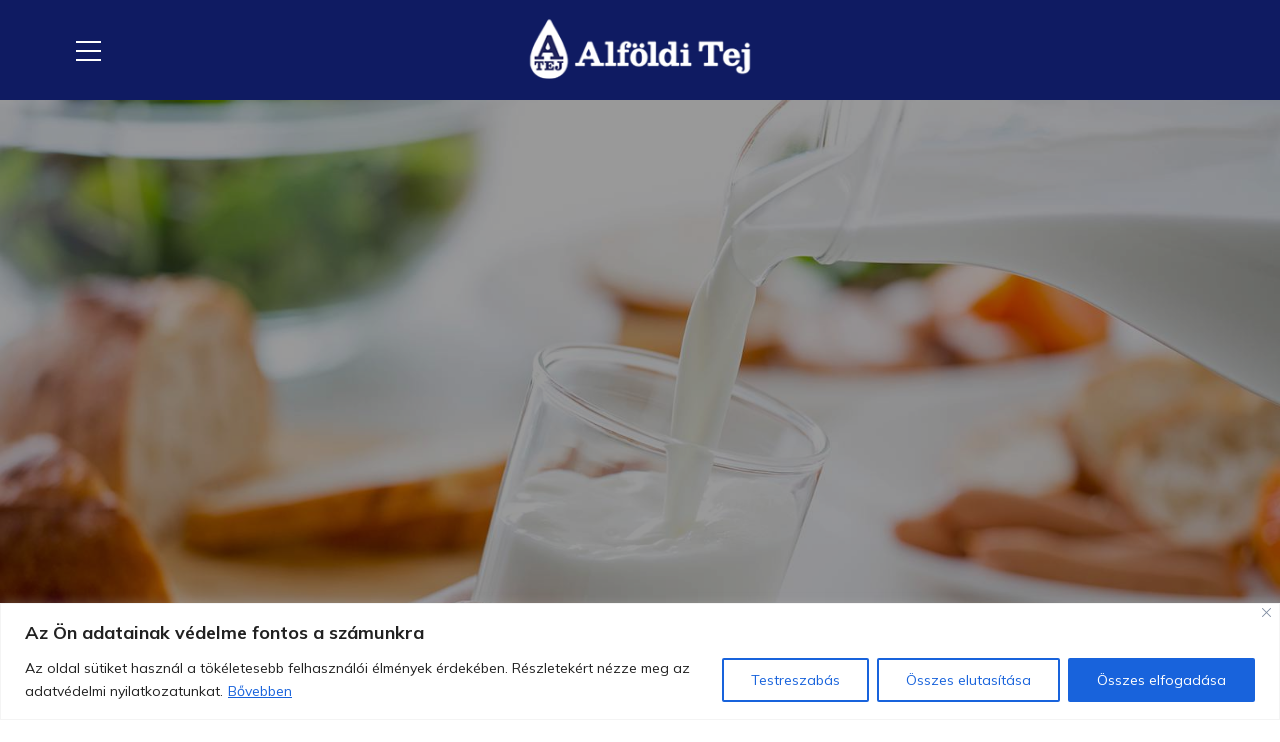

--- FILE ---
content_type: text/html; charset=utf-8
request_url: https://www.google.com/recaptcha/api2/anchor?ar=1&k=6Le6gZonAAAAAJHnoBz1zMrkyLawT7jKduF2PBk6&co=aHR0cHM6Ly9hdGVqLmh1OjQ0Mw..&hl=en&v=PoyoqOPhxBO7pBk68S4YbpHZ&size=invisible&anchor-ms=20000&execute-ms=30000&cb=6r0a8s2n9tui
body_size: 48819
content:
<!DOCTYPE HTML><html dir="ltr" lang="en"><head><meta http-equiv="Content-Type" content="text/html; charset=UTF-8">
<meta http-equiv="X-UA-Compatible" content="IE=edge">
<title>reCAPTCHA</title>
<style type="text/css">
/* cyrillic-ext */
@font-face {
  font-family: 'Roboto';
  font-style: normal;
  font-weight: 400;
  font-stretch: 100%;
  src: url(//fonts.gstatic.com/s/roboto/v48/KFO7CnqEu92Fr1ME7kSn66aGLdTylUAMa3GUBHMdazTgWw.woff2) format('woff2');
  unicode-range: U+0460-052F, U+1C80-1C8A, U+20B4, U+2DE0-2DFF, U+A640-A69F, U+FE2E-FE2F;
}
/* cyrillic */
@font-face {
  font-family: 'Roboto';
  font-style: normal;
  font-weight: 400;
  font-stretch: 100%;
  src: url(//fonts.gstatic.com/s/roboto/v48/KFO7CnqEu92Fr1ME7kSn66aGLdTylUAMa3iUBHMdazTgWw.woff2) format('woff2');
  unicode-range: U+0301, U+0400-045F, U+0490-0491, U+04B0-04B1, U+2116;
}
/* greek-ext */
@font-face {
  font-family: 'Roboto';
  font-style: normal;
  font-weight: 400;
  font-stretch: 100%;
  src: url(//fonts.gstatic.com/s/roboto/v48/KFO7CnqEu92Fr1ME7kSn66aGLdTylUAMa3CUBHMdazTgWw.woff2) format('woff2');
  unicode-range: U+1F00-1FFF;
}
/* greek */
@font-face {
  font-family: 'Roboto';
  font-style: normal;
  font-weight: 400;
  font-stretch: 100%;
  src: url(//fonts.gstatic.com/s/roboto/v48/KFO7CnqEu92Fr1ME7kSn66aGLdTylUAMa3-UBHMdazTgWw.woff2) format('woff2');
  unicode-range: U+0370-0377, U+037A-037F, U+0384-038A, U+038C, U+038E-03A1, U+03A3-03FF;
}
/* math */
@font-face {
  font-family: 'Roboto';
  font-style: normal;
  font-weight: 400;
  font-stretch: 100%;
  src: url(//fonts.gstatic.com/s/roboto/v48/KFO7CnqEu92Fr1ME7kSn66aGLdTylUAMawCUBHMdazTgWw.woff2) format('woff2');
  unicode-range: U+0302-0303, U+0305, U+0307-0308, U+0310, U+0312, U+0315, U+031A, U+0326-0327, U+032C, U+032F-0330, U+0332-0333, U+0338, U+033A, U+0346, U+034D, U+0391-03A1, U+03A3-03A9, U+03B1-03C9, U+03D1, U+03D5-03D6, U+03F0-03F1, U+03F4-03F5, U+2016-2017, U+2034-2038, U+203C, U+2040, U+2043, U+2047, U+2050, U+2057, U+205F, U+2070-2071, U+2074-208E, U+2090-209C, U+20D0-20DC, U+20E1, U+20E5-20EF, U+2100-2112, U+2114-2115, U+2117-2121, U+2123-214F, U+2190, U+2192, U+2194-21AE, U+21B0-21E5, U+21F1-21F2, U+21F4-2211, U+2213-2214, U+2216-22FF, U+2308-230B, U+2310, U+2319, U+231C-2321, U+2336-237A, U+237C, U+2395, U+239B-23B7, U+23D0, U+23DC-23E1, U+2474-2475, U+25AF, U+25B3, U+25B7, U+25BD, U+25C1, U+25CA, U+25CC, U+25FB, U+266D-266F, U+27C0-27FF, U+2900-2AFF, U+2B0E-2B11, U+2B30-2B4C, U+2BFE, U+3030, U+FF5B, U+FF5D, U+1D400-1D7FF, U+1EE00-1EEFF;
}
/* symbols */
@font-face {
  font-family: 'Roboto';
  font-style: normal;
  font-weight: 400;
  font-stretch: 100%;
  src: url(//fonts.gstatic.com/s/roboto/v48/KFO7CnqEu92Fr1ME7kSn66aGLdTylUAMaxKUBHMdazTgWw.woff2) format('woff2');
  unicode-range: U+0001-000C, U+000E-001F, U+007F-009F, U+20DD-20E0, U+20E2-20E4, U+2150-218F, U+2190, U+2192, U+2194-2199, U+21AF, U+21E6-21F0, U+21F3, U+2218-2219, U+2299, U+22C4-22C6, U+2300-243F, U+2440-244A, U+2460-24FF, U+25A0-27BF, U+2800-28FF, U+2921-2922, U+2981, U+29BF, U+29EB, U+2B00-2BFF, U+4DC0-4DFF, U+FFF9-FFFB, U+10140-1018E, U+10190-1019C, U+101A0, U+101D0-101FD, U+102E0-102FB, U+10E60-10E7E, U+1D2C0-1D2D3, U+1D2E0-1D37F, U+1F000-1F0FF, U+1F100-1F1AD, U+1F1E6-1F1FF, U+1F30D-1F30F, U+1F315, U+1F31C, U+1F31E, U+1F320-1F32C, U+1F336, U+1F378, U+1F37D, U+1F382, U+1F393-1F39F, U+1F3A7-1F3A8, U+1F3AC-1F3AF, U+1F3C2, U+1F3C4-1F3C6, U+1F3CA-1F3CE, U+1F3D4-1F3E0, U+1F3ED, U+1F3F1-1F3F3, U+1F3F5-1F3F7, U+1F408, U+1F415, U+1F41F, U+1F426, U+1F43F, U+1F441-1F442, U+1F444, U+1F446-1F449, U+1F44C-1F44E, U+1F453, U+1F46A, U+1F47D, U+1F4A3, U+1F4B0, U+1F4B3, U+1F4B9, U+1F4BB, U+1F4BF, U+1F4C8-1F4CB, U+1F4D6, U+1F4DA, U+1F4DF, U+1F4E3-1F4E6, U+1F4EA-1F4ED, U+1F4F7, U+1F4F9-1F4FB, U+1F4FD-1F4FE, U+1F503, U+1F507-1F50B, U+1F50D, U+1F512-1F513, U+1F53E-1F54A, U+1F54F-1F5FA, U+1F610, U+1F650-1F67F, U+1F687, U+1F68D, U+1F691, U+1F694, U+1F698, U+1F6AD, U+1F6B2, U+1F6B9-1F6BA, U+1F6BC, U+1F6C6-1F6CF, U+1F6D3-1F6D7, U+1F6E0-1F6EA, U+1F6F0-1F6F3, U+1F6F7-1F6FC, U+1F700-1F7FF, U+1F800-1F80B, U+1F810-1F847, U+1F850-1F859, U+1F860-1F887, U+1F890-1F8AD, U+1F8B0-1F8BB, U+1F8C0-1F8C1, U+1F900-1F90B, U+1F93B, U+1F946, U+1F984, U+1F996, U+1F9E9, U+1FA00-1FA6F, U+1FA70-1FA7C, U+1FA80-1FA89, U+1FA8F-1FAC6, U+1FACE-1FADC, U+1FADF-1FAE9, U+1FAF0-1FAF8, U+1FB00-1FBFF;
}
/* vietnamese */
@font-face {
  font-family: 'Roboto';
  font-style: normal;
  font-weight: 400;
  font-stretch: 100%;
  src: url(//fonts.gstatic.com/s/roboto/v48/KFO7CnqEu92Fr1ME7kSn66aGLdTylUAMa3OUBHMdazTgWw.woff2) format('woff2');
  unicode-range: U+0102-0103, U+0110-0111, U+0128-0129, U+0168-0169, U+01A0-01A1, U+01AF-01B0, U+0300-0301, U+0303-0304, U+0308-0309, U+0323, U+0329, U+1EA0-1EF9, U+20AB;
}
/* latin-ext */
@font-face {
  font-family: 'Roboto';
  font-style: normal;
  font-weight: 400;
  font-stretch: 100%;
  src: url(//fonts.gstatic.com/s/roboto/v48/KFO7CnqEu92Fr1ME7kSn66aGLdTylUAMa3KUBHMdazTgWw.woff2) format('woff2');
  unicode-range: U+0100-02BA, U+02BD-02C5, U+02C7-02CC, U+02CE-02D7, U+02DD-02FF, U+0304, U+0308, U+0329, U+1D00-1DBF, U+1E00-1E9F, U+1EF2-1EFF, U+2020, U+20A0-20AB, U+20AD-20C0, U+2113, U+2C60-2C7F, U+A720-A7FF;
}
/* latin */
@font-face {
  font-family: 'Roboto';
  font-style: normal;
  font-weight: 400;
  font-stretch: 100%;
  src: url(//fonts.gstatic.com/s/roboto/v48/KFO7CnqEu92Fr1ME7kSn66aGLdTylUAMa3yUBHMdazQ.woff2) format('woff2');
  unicode-range: U+0000-00FF, U+0131, U+0152-0153, U+02BB-02BC, U+02C6, U+02DA, U+02DC, U+0304, U+0308, U+0329, U+2000-206F, U+20AC, U+2122, U+2191, U+2193, U+2212, U+2215, U+FEFF, U+FFFD;
}
/* cyrillic-ext */
@font-face {
  font-family: 'Roboto';
  font-style: normal;
  font-weight: 500;
  font-stretch: 100%;
  src: url(//fonts.gstatic.com/s/roboto/v48/KFO7CnqEu92Fr1ME7kSn66aGLdTylUAMa3GUBHMdazTgWw.woff2) format('woff2');
  unicode-range: U+0460-052F, U+1C80-1C8A, U+20B4, U+2DE0-2DFF, U+A640-A69F, U+FE2E-FE2F;
}
/* cyrillic */
@font-face {
  font-family: 'Roboto';
  font-style: normal;
  font-weight: 500;
  font-stretch: 100%;
  src: url(//fonts.gstatic.com/s/roboto/v48/KFO7CnqEu92Fr1ME7kSn66aGLdTylUAMa3iUBHMdazTgWw.woff2) format('woff2');
  unicode-range: U+0301, U+0400-045F, U+0490-0491, U+04B0-04B1, U+2116;
}
/* greek-ext */
@font-face {
  font-family: 'Roboto';
  font-style: normal;
  font-weight: 500;
  font-stretch: 100%;
  src: url(//fonts.gstatic.com/s/roboto/v48/KFO7CnqEu92Fr1ME7kSn66aGLdTylUAMa3CUBHMdazTgWw.woff2) format('woff2');
  unicode-range: U+1F00-1FFF;
}
/* greek */
@font-face {
  font-family: 'Roboto';
  font-style: normal;
  font-weight: 500;
  font-stretch: 100%;
  src: url(//fonts.gstatic.com/s/roboto/v48/KFO7CnqEu92Fr1ME7kSn66aGLdTylUAMa3-UBHMdazTgWw.woff2) format('woff2');
  unicode-range: U+0370-0377, U+037A-037F, U+0384-038A, U+038C, U+038E-03A1, U+03A3-03FF;
}
/* math */
@font-face {
  font-family: 'Roboto';
  font-style: normal;
  font-weight: 500;
  font-stretch: 100%;
  src: url(//fonts.gstatic.com/s/roboto/v48/KFO7CnqEu92Fr1ME7kSn66aGLdTylUAMawCUBHMdazTgWw.woff2) format('woff2');
  unicode-range: U+0302-0303, U+0305, U+0307-0308, U+0310, U+0312, U+0315, U+031A, U+0326-0327, U+032C, U+032F-0330, U+0332-0333, U+0338, U+033A, U+0346, U+034D, U+0391-03A1, U+03A3-03A9, U+03B1-03C9, U+03D1, U+03D5-03D6, U+03F0-03F1, U+03F4-03F5, U+2016-2017, U+2034-2038, U+203C, U+2040, U+2043, U+2047, U+2050, U+2057, U+205F, U+2070-2071, U+2074-208E, U+2090-209C, U+20D0-20DC, U+20E1, U+20E5-20EF, U+2100-2112, U+2114-2115, U+2117-2121, U+2123-214F, U+2190, U+2192, U+2194-21AE, U+21B0-21E5, U+21F1-21F2, U+21F4-2211, U+2213-2214, U+2216-22FF, U+2308-230B, U+2310, U+2319, U+231C-2321, U+2336-237A, U+237C, U+2395, U+239B-23B7, U+23D0, U+23DC-23E1, U+2474-2475, U+25AF, U+25B3, U+25B7, U+25BD, U+25C1, U+25CA, U+25CC, U+25FB, U+266D-266F, U+27C0-27FF, U+2900-2AFF, U+2B0E-2B11, U+2B30-2B4C, U+2BFE, U+3030, U+FF5B, U+FF5D, U+1D400-1D7FF, U+1EE00-1EEFF;
}
/* symbols */
@font-face {
  font-family: 'Roboto';
  font-style: normal;
  font-weight: 500;
  font-stretch: 100%;
  src: url(//fonts.gstatic.com/s/roboto/v48/KFO7CnqEu92Fr1ME7kSn66aGLdTylUAMaxKUBHMdazTgWw.woff2) format('woff2');
  unicode-range: U+0001-000C, U+000E-001F, U+007F-009F, U+20DD-20E0, U+20E2-20E4, U+2150-218F, U+2190, U+2192, U+2194-2199, U+21AF, U+21E6-21F0, U+21F3, U+2218-2219, U+2299, U+22C4-22C6, U+2300-243F, U+2440-244A, U+2460-24FF, U+25A0-27BF, U+2800-28FF, U+2921-2922, U+2981, U+29BF, U+29EB, U+2B00-2BFF, U+4DC0-4DFF, U+FFF9-FFFB, U+10140-1018E, U+10190-1019C, U+101A0, U+101D0-101FD, U+102E0-102FB, U+10E60-10E7E, U+1D2C0-1D2D3, U+1D2E0-1D37F, U+1F000-1F0FF, U+1F100-1F1AD, U+1F1E6-1F1FF, U+1F30D-1F30F, U+1F315, U+1F31C, U+1F31E, U+1F320-1F32C, U+1F336, U+1F378, U+1F37D, U+1F382, U+1F393-1F39F, U+1F3A7-1F3A8, U+1F3AC-1F3AF, U+1F3C2, U+1F3C4-1F3C6, U+1F3CA-1F3CE, U+1F3D4-1F3E0, U+1F3ED, U+1F3F1-1F3F3, U+1F3F5-1F3F7, U+1F408, U+1F415, U+1F41F, U+1F426, U+1F43F, U+1F441-1F442, U+1F444, U+1F446-1F449, U+1F44C-1F44E, U+1F453, U+1F46A, U+1F47D, U+1F4A3, U+1F4B0, U+1F4B3, U+1F4B9, U+1F4BB, U+1F4BF, U+1F4C8-1F4CB, U+1F4D6, U+1F4DA, U+1F4DF, U+1F4E3-1F4E6, U+1F4EA-1F4ED, U+1F4F7, U+1F4F9-1F4FB, U+1F4FD-1F4FE, U+1F503, U+1F507-1F50B, U+1F50D, U+1F512-1F513, U+1F53E-1F54A, U+1F54F-1F5FA, U+1F610, U+1F650-1F67F, U+1F687, U+1F68D, U+1F691, U+1F694, U+1F698, U+1F6AD, U+1F6B2, U+1F6B9-1F6BA, U+1F6BC, U+1F6C6-1F6CF, U+1F6D3-1F6D7, U+1F6E0-1F6EA, U+1F6F0-1F6F3, U+1F6F7-1F6FC, U+1F700-1F7FF, U+1F800-1F80B, U+1F810-1F847, U+1F850-1F859, U+1F860-1F887, U+1F890-1F8AD, U+1F8B0-1F8BB, U+1F8C0-1F8C1, U+1F900-1F90B, U+1F93B, U+1F946, U+1F984, U+1F996, U+1F9E9, U+1FA00-1FA6F, U+1FA70-1FA7C, U+1FA80-1FA89, U+1FA8F-1FAC6, U+1FACE-1FADC, U+1FADF-1FAE9, U+1FAF0-1FAF8, U+1FB00-1FBFF;
}
/* vietnamese */
@font-face {
  font-family: 'Roboto';
  font-style: normal;
  font-weight: 500;
  font-stretch: 100%;
  src: url(//fonts.gstatic.com/s/roboto/v48/KFO7CnqEu92Fr1ME7kSn66aGLdTylUAMa3OUBHMdazTgWw.woff2) format('woff2');
  unicode-range: U+0102-0103, U+0110-0111, U+0128-0129, U+0168-0169, U+01A0-01A1, U+01AF-01B0, U+0300-0301, U+0303-0304, U+0308-0309, U+0323, U+0329, U+1EA0-1EF9, U+20AB;
}
/* latin-ext */
@font-face {
  font-family: 'Roboto';
  font-style: normal;
  font-weight: 500;
  font-stretch: 100%;
  src: url(//fonts.gstatic.com/s/roboto/v48/KFO7CnqEu92Fr1ME7kSn66aGLdTylUAMa3KUBHMdazTgWw.woff2) format('woff2');
  unicode-range: U+0100-02BA, U+02BD-02C5, U+02C7-02CC, U+02CE-02D7, U+02DD-02FF, U+0304, U+0308, U+0329, U+1D00-1DBF, U+1E00-1E9F, U+1EF2-1EFF, U+2020, U+20A0-20AB, U+20AD-20C0, U+2113, U+2C60-2C7F, U+A720-A7FF;
}
/* latin */
@font-face {
  font-family: 'Roboto';
  font-style: normal;
  font-weight: 500;
  font-stretch: 100%;
  src: url(//fonts.gstatic.com/s/roboto/v48/KFO7CnqEu92Fr1ME7kSn66aGLdTylUAMa3yUBHMdazQ.woff2) format('woff2');
  unicode-range: U+0000-00FF, U+0131, U+0152-0153, U+02BB-02BC, U+02C6, U+02DA, U+02DC, U+0304, U+0308, U+0329, U+2000-206F, U+20AC, U+2122, U+2191, U+2193, U+2212, U+2215, U+FEFF, U+FFFD;
}
/* cyrillic-ext */
@font-face {
  font-family: 'Roboto';
  font-style: normal;
  font-weight: 900;
  font-stretch: 100%;
  src: url(//fonts.gstatic.com/s/roboto/v48/KFO7CnqEu92Fr1ME7kSn66aGLdTylUAMa3GUBHMdazTgWw.woff2) format('woff2');
  unicode-range: U+0460-052F, U+1C80-1C8A, U+20B4, U+2DE0-2DFF, U+A640-A69F, U+FE2E-FE2F;
}
/* cyrillic */
@font-face {
  font-family: 'Roboto';
  font-style: normal;
  font-weight: 900;
  font-stretch: 100%;
  src: url(//fonts.gstatic.com/s/roboto/v48/KFO7CnqEu92Fr1ME7kSn66aGLdTylUAMa3iUBHMdazTgWw.woff2) format('woff2');
  unicode-range: U+0301, U+0400-045F, U+0490-0491, U+04B0-04B1, U+2116;
}
/* greek-ext */
@font-face {
  font-family: 'Roboto';
  font-style: normal;
  font-weight: 900;
  font-stretch: 100%;
  src: url(//fonts.gstatic.com/s/roboto/v48/KFO7CnqEu92Fr1ME7kSn66aGLdTylUAMa3CUBHMdazTgWw.woff2) format('woff2');
  unicode-range: U+1F00-1FFF;
}
/* greek */
@font-face {
  font-family: 'Roboto';
  font-style: normal;
  font-weight: 900;
  font-stretch: 100%;
  src: url(//fonts.gstatic.com/s/roboto/v48/KFO7CnqEu92Fr1ME7kSn66aGLdTylUAMa3-UBHMdazTgWw.woff2) format('woff2');
  unicode-range: U+0370-0377, U+037A-037F, U+0384-038A, U+038C, U+038E-03A1, U+03A3-03FF;
}
/* math */
@font-face {
  font-family: 'Roboto';
  font-style: normal;
  font-weight: 900;
  font-stretch: 100%;
  src: url(//fonts.gstatic.com/s/roboto/v48/KFO7CnqEu92Fr1ME7kSn66aGLdTylUAMawCUBHMdazTgWw.woff2) format('woff2');
  unicode-range: U+0302-0303, U+0305, U+0307-0308, U+0310, U+0312, U+0315, U+031A, U+0326-0327, U+032C, U+032F-0330, U+0332-0333, U+0338, U+033A, U+0346, U+034D, U+0391-03A1, U+03A3-03A9, U+03B1-03C9, U+03D1, U+03D5-03D6, U+03F0-03F1, U+03F4-03F5, U+2016-2017, U+2034-2038, U+203C, U+2040, U+2043, U+2047, U+2050, U+2057, U+205F, U+2070-2071, U+2074-208E, U+2090-209C, U+20D0-20DC, U+20E1, U+20E5-20EF, U+2100-2112, U+2114-2115, U+2117-2121, U+2123-214F, U+2190, U+2192, U+2194-21AE, U+21B0-21E5, U+21F1-21F2, U+21F4-2211, U+2213-2214, U+2216-22FF, U+2308-230B, U+2310, U+2319, U+231C-2321, U+2336-237A, U+237C, U+2395, U+239B-23B7, U+23D0, U+23DC-23E1, U+2474-2475, U+25AF, U+25B3, U+25B7, U+25BD, U+25C1, U+25CA, U+25CC, U+25FB, U+266D-266F, U+27C0-27FF, U+2900-2AFF, U+2B0E-2B11, U+2B30-2B4C, U+2BFE, U+3030, U+FF5B, U+FF5D, U+1D400-1D7FF, U+1EE00-1EEFF;
}
/* symbols */
@font-face {
  font-family: 'Roboto';
  font-style: normal;
  font-weight: 900;
  font-stretch: 100%;
  src: url(//fonts.gstatic.com/s/roboto/v48/KFO7CnqEu92Fr1ME7kSn66aGLdTylUAMaxKUBHMdazTgWw.woff2) format('woff2');
  unicode-range: U+0001-000C, U+000E-001F, U+007F-009F, U+20DD-20E0, U+20E2-20E4, U+2150-218F, U+2190, U+2192, U+2194-2199, U+21AF, U+21E6-21F0, U+21F3, U+2218-2219, U+2299, U+22C4-22C6, U+2300-243F, U+2440-244A, U+2460-24FF, U+25A0-27BF, U+2800-28FF, U+2921-2922, U+2981, U+29BF, U+29EB, U+2B00-2BFF, U+4DC0-4DFF, U+FFF9-FFFB, U+10140-1018E, U+10190-1019C, U+101A0, U+101D0-101FD, U+102E0-102FB, U+10E60-10E7E, U+1D2C0-1D2D3, U+1D2E0-1D37F, U+1F000-1F0FF, U+1F100-1F1AD, U+1F1E6-1F1FF, U+1F30D-1F30F, U+1F315, U+1F31C, U+1F31E, U+1F320-1F32C, U+1F336, U+1F378, U+1F37D, U+1F382, U+1F393-1F39F, U+1F3A7-1F3A8, U+1F3AC-1F3AF, U+1F3C2, U+1F3C4-1F3C6, U+1F3CA-1F3CE, U+1F3D4-1F3E0, U+1F3ED, U+1F3F1-1F3F3, U+1F3F5-1F3F7, U+1F408, U+1F415, U+1F41F, U+1F426, U+1F43F, U+1F441-1F442, U+1F444, U+1F446-1F449, U+1F44C-1F44E, U+1F453, U+1F46A, U+1F47D, U+1F4A3, U+1F4B0, U+1F4B3, U+1F4B9, U+1F4BB, U+1F4BF, U+1F4C8-1F4CB, U+1F4D6, U+1F4DA, U+1F4DF, U+1F4E3-1F4E6, U+1F4EA-1F4ED, U+1F4F7, U+1F4F9-1F4FB, U+1F4FD-1F4FE, U+1F503, U+1F507-1F50B, U+1F50D, U+1F512-1F513, U+1F53E-1F54A, U+1F54F-1F5FA, U+1F610, U+1F650-1F67F, U+1F687, U+1F68D, U+1F691, U+1F694, U+1F698, U+1F6AD, U+1F6B2, U+1F6B9-1F6BA, U+1F6BC, U+1F6C6-1F6CF, U+1F6D3-1F6D7, U+1F6E0-1F6EA, U+1F6F0-1F6F3, U+1F6F7-1F6FC, U+1F700-1F7FF, U+1F800-1F80B, U+1F810-1F847, U+1F850-1F859, U+1F860-1F887, U+1F890-1F8AD, U+1F8B0-1F8BB, U+1F8C0-1F8C1, U+1F900-1F90B, U+1F93B, U+1F946, U+1F984, U+1F996, U+1F9E9, U+1FA00-1FA6F, U+1FA70-1FA7C, U+1FA80-1FA89, U+1FA8F-1FAC6, U+1FACE-1FADC, U+1FADF-1FAE9, U+1FAF0-1FAF8, U+1FB00-1FBFF;
}
/* vietnamese */
@font-face {
  font-family: 'Roboto';
  font-style: normal;
  font-weight: 900;
  font-stretch: 100%;
  src: url(//fonts.gstatic.com/s/roboto/v48/KFO7CnqEu92Fr1ME7kSn66aGLdTylUAMa3OUBHMdazTgWw.woff2) format('woff2');
  unicode-range: U+0102-0103, U+0110-0111, U+0128-0129, U+0168-0169, U+01A0-01A1, U+01AF-01B0, U+0300-0301, U+0303-0304, U+0308-0309, U+0323, U+0329, U+1EA0-1EF9, U+20AB;
}
/* latin-ext */
@font-face {
  font-family: 'Roboto';
  font-style: normal;
  font-weight: 900;
  font-stretch: 100%;
  src: url(//fonts.gstatic.com/s/roboto/v48/KFO7CnqEu92Fr1ME7kSn66aGLdTylUAMa3KUBHMdazTgWw.woff2) format('woff2');
  unicode-range: U+0100-02BA, U+02BD-02C5, U+02C7-02CC, U+02CE-02D7, U+02DD-02FF, U+0304, U+0308, U+0329, U+1D00-1DBF, U+1E00-1E9F, U+1EF2-1EFF, U+2020, U+20A0-20AB, U+20AD-20C0, U+2113, U+2C60-2C7F, U+A720-A7FF;
}
/* latin */
@font-face {
  font-family: 'Roboto';
  font-style: normal;
  font-weight: 900;
  font-stretch: 100%;
  src: url(//fonts.gstatic.com/s/roboto/v48/KFO7CnqEu92Fr1ME7kSn66aGLdTylUAMa3yUBHMdazQ.woff2) format('woff2');
  unicode-range: U+0000-00FF, U+0131, U+0152-0153, U+02BB-02BC, U+02C6, U+02DA, U+02DC, U+0304, U+0308, U+0329, U+2000-206F, U+20AC, U+2122, U+2191, U+2193, U+2212, U+2215, U+FEFF, U+FFFD;
}

</style>
<link rel="stylesheet" type="text/css" href="https://www.gstatic.com/recaptcha/releases/PoyoqOPhxBO7pBk68S4YbpHZ/styles__ltr.css">
<script nonce="HOcJDQCSogXbmYrWVYRVqQ" type="text/javascript">window['__recaptcha_api'] = 'https://www.google.com/recaptcha/api2/';</script>
<script type="text/javascript" src="https://www.gstatic.com/recaptcha/releases/PoyoqOPhxBO7pBk68S4YbpHZ/recaptcha__en.js" nonce="HOcJDQCSogXbmYrWVYRVqQ">
      
    </script></head>
<body><div id="rc-anchor-alert" class="rc-anchor-alert"></div>
<input type="hidden" id="recaptcha-token" value="[base64]">
<script type="text/javascript" nonce="HOcJDQCSogXbmYrWVYRVqQ">
      recaptcha.anchor.Main.init("[\x22ainput\x22,[\x22bgdata\x22,\x22\x22,\[base64]/[base64]/[base64]/bmV3IHJbeF0oY1swXSk6RT09Mj9uZXcgclt4XShjWzBdLGNbMV0pOkU9PTM/bmV3IHJbeF0oY1swXSxjWzFdLGNbMl0pOkU9PTQ/[base64]/[base64]/[base64]/[base64]/[base64]/[base64]/[base64]/[base64]\x22,\[base64]\\u003d\x22,\x22w5QWw6g6wqY4Ny5xc8KUwrZKwqrCv1bDmcKUHQDCmjPDjcKTwqVxfUZhCxrCs8OUL8KnbcKJb8Ocw5QSwoHDssOgDMO6woBIHsOXBH7DtQNZwqzClcOPw5kDw7/Ci8K4wrc9a8KeacKjA8Kke8OKBzDDkDN9w6BIwq7Dmj5xwpTCicK5wq7DlQURXMOFw4kGQnw5w4lrw658O8KJVsKyw4nDviIdXsKQAWDClhQzw61oT07Cu8Kxw4MhwpPCpMKZO3MXwqZvdwV7wo9MIMOOwpFDasOawqjCgV1mwr/[base64]/ChFUiwqnDk8Onw6nDlxjDtwxlOBVxRsKRwrsFJMOfw618wrZNOcKMwrvDlsO/w7APw5HCkT5lFhvCp8O2w5xRacKhw6TDlMKzw7LChhoIwqZ4ShQfXHo0w4BqwplYw65GNsKJEcO4w6zDr0ZZKcOFw6/Di8O3A09Jw43Ch2rDskXDlzXCp8KfcBhdNcOwcMOzw4hjw6zCmXjChsOMw6rCnMOuw7kQc1VEb8OHUgnCjcOrFTY5w7Uqwq/DtcOXw5jCucOHwpHCiQ1lw6HChcKHwoxSwprDuBh4wrbDnMK1w4B2wpUOAcK1J8OWw6HDrlBkTSJDwo7DksKDwonCrF3DmVfDpyTCj3vCmxjDokcYwrY9YiHCpcK+w6jClMKuwr9yAT3Cr8Kww4/DtX5ROsKCw77CvyBQwppMGVwKwro6KFjDhGM9w4scMlx2woPChVQ/wrZbHcKPZQTDrXLCtcONw7HDnMK7a8K9wqgUwqHCs8KswqdmJcOXwpTCmMKZFMKwZRPDt8OiHw/DkVh/P8KAwqPChcOMa8KfdcKSwrTCk1/DrzbDggTCqTHCt8OHPDk0w5Viw6DDmMKiK0LDjmHCnRo+w7nCusKsIsKHwpMQw71jwoLCv8OoScOgN0LCjMKUw67DmR/CqWbDt8Kyw51IKsOcRW81VMK6EsK6EMK7A1g+EsKOwqQ0HEHCoMKZTcOCw7sbwr8ZQ2tzw7t/[base64]/IMO8wrPCrhB5wrAJwozDgcOVEsKjNMOaJkogwpomwpXDh8OaSMKvEl1rCsOlNADDixLDmmDDrsKLQMO/wp0PIsOZw7zDsHAowoPCnsOMdsKMwrvCkzDDoUN3wq4Xw6wmwplcwqYbw7FcY8Kcc8Kuw5bDi8OcJsKFFx/DgjcxUcOjwoTDmMOHw5JUU8OOM8OKwoLDt8OASGgLwrXCk2HDqMOpFMOewr3Dtj/[base64]/Dinh/[base64]/DnMK7cFwbOHbCsD4uw74RXl0Gwqp3wpgQVmLDpsOQwpjCkVsCZcKlKMKTcMODbRweL8KlGMKewp4Jw6TClxFhGjvDjjIQOMKuCllHDSUKO208KxrCnUnDoFfDuC8vwoMgw4teRMKsI3Q9BsKgw57Cs8O/w6nCkWtww5k7TMKdaMOqdn/CvAdnwqNYBXzDli3CucOMw5DCrXhUaxPDszhnfsO7wo11GhFdelJlc2VkEHnCk2XCoMKUJAvCihLDixLChRDDmDrDpwLCjR/DscONV8K5N0bDkMOEa3YhNTJnUAvCsHI3ZC1bRcKTw7/DmcOjXsO4fMO+OMKhaRYiW0lXw6HCtcOOEm5Kw5PDo1vCjsO6w4XDlB3Cp3gGwo9BwrgKdMK0wpjDmyshw5XDjjnCh8K6NsKzw4QxUsOqXCxTV8KTw4pdwp3Dvz3DoMOOw6XDt8KRwok3w6fCngvCrcKAMMOwwpbCoMOVwpjCj1DCoVxhcEzCtQsFw6kQw4/CtjPDisOiw5PDoz4HDMKBw5XCl8K5AcOjwq8Sw5vDrMOFw5HDhsOGwqfDnMOrGDt8axIPw41vAMKgDMKtWjJwdRNywoHDv8O+wrlVwrDDlyw3wr5FwqXCsjfDlSpywpPDli3CocKPWAp9VgfCo8KVQsOmwowVc8Kiw6rCmT/ClcKlJ8O6HSPDphIKwq3ClgrCvxMKZ8KwwoXDkyXDpcOCGcKCKXoURMK1wrs1HHHDmjjDqykyMsO+TsK5wpfDqn/[base64]/RHoKW8KMWcO2w4BJaVLDh8K4w5bDhSbCosOXUcKZTMKHVMOmYAccCcKVwoDDq0gBwq89KHXCqjjDnzPCoMO0KSw2wprDicOOwpLDv8OlwqcSwqEyw6Evw4dqwoY2wpTDisKHw4FFwoB9Ty/ClsKkwpkrwrBLw5VjPcOKEcKFwrvCn8O1w4JlCX3DgMKtw7rDo1/[base64]/CmyjDs8O/ScOZwpDDqlBZwo0tYcK+ARLCkcKUw5tGOXRsw7JEw6NMdMOXwroWKDHDpjo+wqFOwqk/Cj8bw77DlcOgcl3ClnbCiMKiesOuFcKyMio7b8KDw6bCpcK0wrNKS8Kew7thLCsRVnvDlcKHwoY7wq45EMOsw6QHI0FfYCXDtxVtwqzDgsKRw4HCo1lbw5kEcUvCj8K/CQQpwqnDqMOdURwebWnDrcKewoMKw6PDnMOiKiEbwoRCDMOtVsKxfQrDsCw5w510w43DjcK+EsOrURMyw7bCtWZsw6bDl8O6wonCkDkrexbCv8Kuw4tCI3dJH8KMFRkzw4Vxwp4hA13DvsOeMsOxwqVtw4dxwpUZw69mwrwpw4XCvXbDgiEHQ8O+HQlrV8OIEsK9Uw/CiW08CG8DIDI2DMOtwr5rw4tZwqLDnMO/EsKcKMOqw7TDmcOJbkLDgMKqw43DsSghwq5rw43CtcKbdsKAU8OCFyZZwrJId8KjCX07woPDr1jDngV/wrhCCDjDmMK3KnRtKALDnMOUwrd4N8KUw7/CgMOPw47Doy4DfkHCuMK9wprDvVAlwpHDhsOMwoclwoPDnsKjw6nCtcK+YwgcwoTCunTDvmkcwqvDncKXwpI6L8KUw5IWDcKxwqpGHsKEwr3CjMKKaMOSI8KCw7HCm0rDv8KVw5gTR8OoacKTYMO0wqrCq8OxOcKxdSbDumd/w6Z9wqHCu8OzIsOOJsOPAMOMD0kOaA3ClBrDmMKCPTIdw68jw7bClmh9P1HCkj1OacKbFsO1w4jDhMOywqzCrk7CrUrDjU1Sw6DCrzXCgMKtwpzDgC/CrMK/woRmwqUswr4mw5RpLznCuETDnmk4woLCp2RRWMOZwqMYw4s7JcKEw6TDjcObBMKowqrDmjjCkyDCmBLCgcKlLDYgw6NfXGAmwpTDpW0DNjjCk8OBP8KvJ1PDmsO4VsK3cMKUUn3DlmDCp8OhRWoxfMOyRsKEwqvDn1DDvGc3w6zDisO/U8ODw5fCn3XDvMOhw4fCt8KyDsO+wrXDvzBWw4Q2PcKIw7TDh2NMPXLDmidtw5rCqMKdVsO6w7/DtsKWMMKaw7RiXMOzdsKLP8K1J2s/wpM7wpRhwo8OwqnDs0J3wp5cYWDCoFIdwozDtMOFEkY5T3t7c2PDlsOywpXDmzd6w4cmEDB7DSNMwrd+DUcvPkJWJ1/CkgAdw7TDrDXCisKLw5fCilBODGYywobDqEHChMOEwrUew5YfwqHDssOQwpA6BhrDhMOgwqkmwpltwr3DqcKZw5jDpHRJdx1zw7JVHkAUchbDj8Oqwp5dTVdofHQhwrnDjm/DqX3DgAHCpyfDiMKkQSwSw4jDpQQGw7DClMOCFBjDjsOQeMKdwqdFacKww6JkHD7DlC3Do3DDkhlCwolUw4kpfcO3w6Q3wrZhKgd6w6nCsSrDqHgZw5pLQg7CisKXaAwHwo4tTcOMEsOuwprDrMONekF7wq0RwrsGGsOGw4o1NcK/[base64]/CucKZQsKDC8K5wrANwprDjVXDtMKzL1cTLSDDicKGK8OowqvDncKMRirCmTzDp0hCwrDCi8Kiw6IPw6DCo0TCryHDlTFcESYaJsK4a8Oyb8OEw5AYwoonJg3DvHEvw5tyDQbDv8OiwoB2UMKCwqEiSGNmwp15w5gZC8OOaRHDmk0RdcOvJioTZsKGwpEOwp/[base64]/BCjDmsOOw5nCscOrNwcFw4/Dj8KZwpnDmALDjTfDhH/[base64]/Do8O5w4fCh0xPT8K2wrEfYDgvw5zDq1rDgMOkw5bDuMOuacOJwqLCq8KzwqrCuztPwrsHccOXwqlawoppw4HDr8OZNm3Cj0jCvxZPwrwjEsOVwonDjMOiecO5w7HCkMKDwrRtEy/DqMKawr7CqsO3JUrCu3hjwo3DsTUUw5XCjXfCu1lGdWN9XcKPEnJMYWHDnUrCmsO+wozCq8OWCE/Ckm3Cmy48TQTCvMOTw7l3w7pzwpd9wo5abxLCilfDnMOwHcOXK8KRNDA7wrPDvG8vw6HCsXPChsOlacO5fyXDksOawqzDvsKpw5Qnw6PCp8OgwpDCsHowwqhaNyXDpcK2w4rCtsKFUDYcfQNEwrQKTcK0wpZkA8OKwq/Do8Oawo/Dm8Khw71pw7XDpcOmw4oywpdCwoXDkAgMecO8RmVqw7vDu8OYwq8Ew48fw7zCviUKfsO+DsOEdx85ESkpPyg/AFbCkRrCoBLCqcKKw6Q0w4TDlsKiVlYaLnlZwocuKsOzwobCt8OJwoJxIMK6w5wjJcOCwrgmKcOlZzDDmcKOdzjDqcOFPGN5MsOjw6V5VllpNiHCmsOqXW0VIiXChm4Gw5rCtyEEwqjCiTLDgCV4w6fCt8OkYgvCr8K3WMKqw6ovYcOgwqElw5AFwrzDm8OpwpYrOy/DtsKbVykDwrDDrVRiBcKWIBbDgE5jR03DpcKwbFrCq8Ohw71Qwq7CpsKZK8O4czzDnsOXOldyIVYEX8ORYXIIw5AhCsOXw77CqXdjKDHCoATCoA8DW8KswqFde1MPShHCk8OowqwQMcOxdsO7eThJw4ZMwrvCggPCucK8w7/Do8Kfw5fDqzMDwqjClXUsw4fDhcKpX8KWw7rCvsKYYmrDhsKHU8OoD8Oew7d7fMKxW0zDoMObLhbDjcKjwqnDssOmasO7w6jDigPCnMKBV8O+wpkxNXjDncOJNsO+woolwo1nw4g9OcKdakJ+wrlfw606MMK9w6XDjnQnY8OwWBgZwpnDs8KYwqgew6Vmw709wq/DiMKiTsOmTcO3woVewpzCp3XCs8OeIGZcasO9TcOjVntaCFPDhsOaAcO/w4IFZMK8wo8/[base64]/[base64]/CliFgMcOsw6vCrQxTwpvCpsOzEChuw4Byw6PDo8KkwpVMOsKpwp5BwrzDp8KMV8OCI8OJwo0jCB7DuMOtw79mfiXDo2HDt3hKw4TCs1AOwqTCtcOWHsOcID4ZwoTDh8KLB3nDosKsB23Dgw/DgBPDsD40WMKMOcK1YsKGwpQhw7RMwpnDjcKyw7LCpjDCucKywog5wofCnHzCg1JVa0shGzzCnMKwwoUOIcOSwppNwrJRw58NV8KEwrLChcKtd28pGcO2w4lHw5rDkXtZFsODbFnCs8OBOsKXecKDw7RMw7NNQcO7DMK5EcKVw6DDu8Ksw6/[base64]/Dj3DDoA/Dn8OrCk7DrcOmw4NyaXvDgzPCj0TDtTbDqyEqwqXCpMKRe1tcwqkHw4zDqcOjw488K8KNa8KCw7w0wqpUecK8w6nCscOew75LJcOtSUjDpynDhcKTBnDCuCNVIsOewoEMw5/Cl8KJNCvCqSIlGsKpK8K5Pl88w7ANEMO5EcOxZMOhwopYwr9CZsOSw4UHPBFVwolqV8K1wohQw5dmw4DCrGBKWMOIwo4+w4xMw7jCosOSw5HCusO0b8OEABMiwrBlY8OWw7/CqyjCuMKxw4HCisKdFw3DoD3Cu8KObsOaIlk/GEwxw7LDlsOTw5spwpJ8w6pow6xiBHhnAnUvwojCoGdsKcOuw6TChMKYejnDi8O9VwwEwqVfdMO2wp/DkMOnw6VUA3sCwo5vWcKKDjfDp8OBwo00w5vDtsOELcKBOMOKQcOpBsKSw5zDs8OkwqPDhnLClsOIS8OswrshGVHDkCrCicOEw4bCiMKrw7zCq03Ct8Owwqspb8KxS8OOVTw/wqlZw7w5SX0/[base64]/wpbDisK0wphHSRvCryzDoMKlw7Vawppdwp/CrAxKJ8KiewlPw6XDlFjDicOpw61qwprChsOpZm9veMOkwq3DgsK0BcO3w5RJw6UVw7JtMMKxw6/CjMKAw6zCpMKzwoUiNMKyAkTCtHdZw7tmwrlRAcK+dyBdDFfCq8K1SBMKJ2F6wo0EwoPCvwrCl218w7EbPcOXQsOlwr1Ia8O+E2M/wqfChcKxbMKgwrHCuT9GOMOVw7TDgMKrAzDDqMO8BsOVw5/DksK3PsKAVcOewpzDtHIHw69AwrbDpmkdUMKAUBlrw7XCvHPCpsONW8OeQ8Omw7LCnsOUU8Kiwr7Dg8Ouwqx0dksQwojClMKqw6JvbsOAK8KmwpdCWsKMwr9SwrjCusOveMOxw7fDrsKkPyDDhw/Cp8KJw6fCsMKONWZjOMO8QMO4wo4Kw5QwF2EaDypewpnCpXbCucKMUQHDh1XCsVEYU37DpgA1H8KCTsOwMkDCsXrDkMKmwr97wp8BJjHCu8K/w6AMGmDCulTCq395GMKsw4PCnzUcw6DCucOwYwAaw7bCrcOnZULCv0otw7tcU8Kif8KYw4HDsgDCrMKnwprCtsOiwplqLMKTwpvDshEew7/[base64]/Dh8KTwrjCh8KzS8KQwrQ/KVNDw7cVwqNYO2Jmw5IBAMKLwqMHCxzCuDh9T1vCi8Ksw6DDu8OGw4dsCkfCgyvCtwTDlMOENg7CngfDpsKvw5RFwrHDkcKpWcK/[base64]/ChcKvAcKMw6gMFWTCkUxBEhPDosOiCADDgn7DkhhwwqpwfBvCpVoNw7zDmBIgwojCnsO7w7zCqA/[base64]/[base64]/wonDmMKaw5/[base64]/DlcOhMcOjYzQrPcK7OcOpFW/DqRDCq8KrfRPDr8OrwoXCvwUjR8Ojd8OLw4guX8Oyw5fCsR8Tw6/Cg8O4EhbDnzfCu8Kiw6XDkSzDiGZyacKfayvCiVzDqcOcw5sKPsKOTyooXsO7w6bCmBTDlcK3KsO/wrDDlMKvwoR2XBDComDDnycTw4JrwrbCisKCwrzCusK8w7DDjQJsbMKqfGwIckTCo1QJwoHDn03DtRHCg8OuwqQxw7QKHcKwQsOoesK9w6lLSj3DusKKw6kIY8OuaQ/CrMKAwqrDpcK0aj3CuzQsRcKJw4PCsX7Cj3PChjvCg8OHG8Ohw450BMO2dig8DMOLw5PDlcK/wp5kfy7DmcOgw5HCnXvDhQHDkwQJB8OuY8OgwqLCgMOWwoDDmiXDmcK3ZcKeU1zDgcOCw5Zka03Cg0PDtMK3PTgtw5wOw79tw7UTwrPDv8O+VsORw4HDhMOjbT4/wowkw58/MMOfXEI4wpgJwrrDpsOGYg4FCsONwqrCgcO/woLCuAA5KsOMMMKBfC1ic0vCvQsBw7PCscKswpvCksOFw5zDq8KJwropwrXDpxo1woMtFwQXQMKgw5bDkiHChgjDsihgw6rChMOWD17ChR1mcVzDqE/[base64]/DmcKOw67CmcK7wq3CjcK8w4fCnsOGw53DvkthfH1nWcKAwqpJfEjCgGPDqDDClcOCTcKYw4h/ZsK/McOeS8KuYjpuL8OYJGlaCULChQnDshxRDcOuwrfDhsOOw4NNCGLDtAFnwqrCi0jDhWhTwrnDg8KDET/DmGDCrsO4LlDDkHbDr8OCEsOUScKWw7TDusOawrc9w63CgcO/WQjCkDjCqEnCnRRnw7HCnmwLV24nL8OTNsOzw4HCocKPEMO8wrkgBsOMw6XDpsK0w4HDvsKuwrnCt2LDnjrCpxN5LVLDmT3Ctw7CvsOZEsKuf1QAJWzCnMOzMmvDscK+w7HDlMOYLjw7wr/DhA/DqMKRw5Fkw55pF8KRIcK8ccK6JRnDj0LCucKrHmtJw5JawqlcwqDDokkZYFoxHsOzw45AZh/CpsKfW8KIOMKRw4xZw6bDszbCj1jCiznDvsKALcKZWUlVHy5qZMKFGsOQEMO+H0w4w4nCpFPDnsOQUMKhw43Co8OJw7BhF8O/wo/DoQLCgsKjwojCnSwkwr5ww7fCiMK/w53CiEHDkxg6wp/DuMKOw4AowojDqnc6wr/CjVVlGMOHCsOFw7Ezw7lUw5jCncOuPjoEw6tgw7DCo3jDnXrDqWnDv2Iuw6FSbcKDQ0/DhRgAWUYIf8KmwrfCtDZTw6rDjsOmw6LDinx/EQYow77DgkbDnkcDKx9NasOBwpoGWsOcw6DDvCdVMcOCwpfCgMK7KcOzL8OSw4JqcMO3HzgOV8OKw53Cj8KJwqU+w5lMYy/[base64]/DgwHDvsKKf14jwqDDmADDsQDCh8KrUxA1esKRwq0PcBPCicKwwovCp8KyXMK2woYObxMNaC/CqCrCk8OnE8KzamHCs0l3WcKvwqlEwrJVwp/CuMOWwrfCgcKlA8OZPAzDt8OCwrLCvnx+wpMcW8K0wrx/[base64]/DpMKUEsK1bsKPMMKwM8OVw7bCv3wow6gRwrcAwonCkWLDn0/DhhPCnUrChV3Cvmxbdmxfw4fCux3DlsK9UQEcKyHDksKoXX/DoDvDnxjCn8K+w6LDj8K8akjDsRcZwo09w5lOwq1owqFJWMK/KUlrGH/CicKmw49fw7YsL8OrwpRAw5DDgF7CtcKUJsKqw4nCn8KQE8KEwpjCksOPUMKSTsKmw47DksOjw4c+wp06wp7DvG8Uw4nChRbDgMKBwqYSw6XCnsORF1/Ch8OyUy/DuWzCucKmHi/CqMODw6jDvkQawp1dw4YJHcKFDHlVWXo4wqogwp/Dugt8E8OHDMOObMKuw6jDp8KLBC3Dm8OEc8KXRMOrwoUAwrhRwozCt8Kmw5R/[base64]/CmsKYSsKDS8K9wo4qwrHCo2DCkcK7Lg3DkTrChsOGw7phOzLDvHdiwq9SwrcxLx/[base64]/[base64]/DosOiw5nDiMKteSPClcKhBD7CiFwidsOtwqfDhcKhw4xXFGlNbGDDtcKgw6I2AcO1I2rCtcK8QFLDssOsw5lOFcKcFcKtIMKZHsKbw7djwqDCgF0ewqF/wqjCgzxsw7/CqFo9w7nDn2VsVcOzwq5VwqLDoErCthxNwpDCkcK8w7bCm8KzwqdCX2glV0fCpE1nRMKCe3bDjsKCPAxyR8KYw7shJHolf8Ozwp3DtxTCpcKwa8KDdsOFJsK/[base64]/DvVXDvcOfwoAGTMKdbMKiwoVCIMKDLcOFw4LCtynCrcKswrcYcsOYFhIOPcK2wrvCtcOgwonCm01uwrk4wpPDkDszJi0iwpTDh3zChWI9VWcdEgggw4vClxUgUiJTK8KVw64lwr/CrsOEZMK9w6N8YMOuFsOVSAR4w7/Dl1DCqMK9wonDn3HDmgDCtxUzVWI0QxFvTsOvwpY1wrMcEWVSw4DCgGJyw6/CmT9hwpYBf2rCi0pWw6LCgcKqwqxaSibDiX3DocK6SMKvwozDoD03PsOiw6DDtMKBDjd5wpvDssKNVsOPwq/Cii/[base64]/wpJkC8KJw5fCvcOCw5rDh0jCiFZ5GTgidkQpw4XCvCB/XVHCnnZQw7PClMOgw4M3CsO5wqjCqXUNP8OvFmzCuibDh2Y1w4TCgcK8H0lMw5/DtW7CtcKMHcOMw78Twr1Aw48tUMKiP8Kmw7LCr8KhDDEqwovDksKPw5AqWcOcw6HCqTPCjsO3w7Qyw7PCu8Kjwr3DocO/[base64]/KcK7NGrDucK2w4TCmx7Dhz4Gw67CiCUtU04JwoMKD8OVPsKyw6jDjE7CmjfCvcKPfsOhNxRoFz4pw6DDvMOEw6/[base64]/[base64]/CmWU+wqPDocKMPsKSw51vbDt/[base64]/dcKqSMKPwqXDti1nw7dgR1lvJ0U7Qx3ChMKnIyTDkcOzTMOFw5fCrTnDnsKXXh96B8OLZx0oQ8OKFB/Dkg0hO8K1wpfCn8KvL37Dhk7DksO8wo7CocKHf8Kuw4jCh0XCnsKDw7lLwrIgFALDojEbw7lVwpNYLGouwrrCncKFCMOeWHrDgEEhwqvDssObw5DDjH1aw4/DucKfWsKcWBpBdjfCpXcQQcKRwqTDl2IZGmN8cS3ClGrDtjIpwoRHLEfCmhjDoHB5GsOlw7PCvX/DgsOuYHRaw5VtVkl/w4zCicOLw6ElwqYnw7N3wqHDtyYUdVTCin0vdsKKOMKzwqDDhS7CnC7DunkKeMKTwoknIDzCksOLwrzChx7CmcOJwpbDrkRxXHjDmBLDl8Kiwr1ow6zDtX93wpDCvkskwpjDtEsvbMKZRMKmE8KLwp5Ow5HDkMOwN17Dp1PDkxbCt2TDsGTDuGrCoi/CnMO2BcKQGsKrAcKmdATCm1drwpvCsE4AFm0eCgLDoW/CgkTCqsKNYF92wqd2w6wAw4HDjMOoJ0oSw6LDuMK+w6PDqMK9wovDv8OBYVDCvTc6MsK3wrTCt0EAwrFYSV3CjydTw5TCusKkQTPCi8KNZ8OUw5rDlBs4C8OAw7vCgRREEcO2wpYGwo5gw4DDmxfCshh0IMOHwrx9w540w7Bve8KyVmvDk8Ktw6tMWMK3QcORMG/DpsOHNxspw7Fhw7HCk8K4YwHCv8OiQsOtbMKHYsOsZ8K8EMOvwrfClhd7wqx4ZcOcL8K8w71xw5ZKcMOTFMKkd8OfEMKZwqUFJnbCqnXCoMOjwp/DhsOAT8KDw4fDjcKjw79ZKcKXCsOPw6smwpxfw5ZHw6xUwovDosOQw7nDoxwgYsKxPcKnw51nwqTCncKTw70wWyVOw4LDpnByATfCnWUKCcK3w6sjwpfCiBRuw7/DsSrDkcKPwpfDocOTw7HCk8K7wpdoTcKkOTnCjcOPGsKVdMKDwqUBw7/DnXIAwoXDj3Z7w6zDi3N3fQ/DkmzCrsKrwrvDp8OTw79DKgN7w4PChsKNQsK7w5hgwrnCkMOhw5fDtMKycsOWw6vCjGEBwooHQiMmw78wccOLWh51w5A7wr/[base64]/Cj8ODwprDo8Kjw6TComfDssKkw7hHYAZpwoEdwp1AeT3CrsKFw651w4clbh7DtcO4ecOiWwEswoxPakvCgsK1w5jDgsONYijChx/[base64]/Cq8KBGsKrBsObw5zDgRhYKcKuwrzDtcOaFMOKwoMyw5nCizgow4gFScKWwo/CtMOYRcObYkbCrmMOWQJmCw3DnQLChcKVXU47wpvDv3ptwpLCtMKKw6nClMOVAArCgBfDrRLDl1VRHMO7CxctwoLDj8OAEcO1EGcoZ8Oyw6IYw6LDpcOba8OqXBHDmS3ChcKELsKoLMKdw74+w4DCmncCcsKKwqg9w5Zzwq59woROw5IzwpzDv8K3e1zDjBdUVSPCkn/[base64]/CmcK3wrEjw5bCt8KUwrvChcKpIyofwqDDoDJuCGnCjMO3NcOUIMOrwpMLRsO+CsK0wrosGVF8OCNvwoTDhFPCkFYlPcOVRm/Dt8KIBArCgMKyLMKqw6tUDF3CpjJ8ehLCmXJ2wqVjwp3Dh0YQw4Q8AsKeUnYYT8OKw64pwooPUh1oW8O6w5kZG8K4OMOUU8OOShvDoMO9w59yw5zDgMO/w5zDicOCZCHDmsKRCsOGNsOFKX7DlGfDnMO6w5nClcObw5xgwrzDmMKCw6bCsMODVHlOOcK4woViw6fCqlBdek3DnU0LSsODwpfCssOCwo8VQsKRZcOEQMKywrvChRoWcsOEw5fDuATCgcOBQXsewq/Dk0kNRsOnIUbCocK+wpgzwohVw4bDniFBw4/Do8OHw4DDvU5CwoDDj8OnKk1uwqDCuMK+fsKUwpRXV0Jfw74tw7rDuy0ew43CpgJYQhDDngHCoD/Dq8KlBMOCwpkNUQjDlQfDuAXCg0TCuFA5wrFNwo1Iw5HDkivDlTvCr8Ofb2jChETDmMKpLMKsPBZPJGDDnVIJwovCu8OmwrrCkcOhworDijfCml/Dh3DDihzDvcKPXsKXwrUrwrV8cGFywrbCtWBcw5UdCkFkw4teB8KGMBPDvA1owol3QcK/MMOxwqI1w4LDicOOVMOMdcO2BXEZw7HDqMKnGgZaRcODwrYQwrrCvDXDs2XCosKHwqQ6UiEhXy45wqhQw7Mmw4h1wqFLFXBRJDXCuFhgwog/w5R0w4DCq8KEw6zDp3rDuMKcBhbDlmjDp8K4wqxdwqQdaj3CgMKxOgNgT0ZCHz/[base64]/dMOOc1w/w4RHXMO7wrpwKMKsNMO4wp4Qw5nCq3xAIMK1PsO6BUbDhMOUdsOVw6LCjCMtM21qGUI0Lh4xw5zDuQxTTsODw6XDu8OJw4fDrMO5acOEwqbDs8Kow7DDqhd8UcOEc0LDocOXw5Uow4zCocOtGMKgXBXDgSHClnJzw4/CosKxw5hFG0ElGMODGmjCksO9wrvCpEdpYsKVQSzDhEN0w6HChsK6ZB7DolN7w4zCuj3CthIIG3/[base64]/DkMOaw58Hwp/CgcOTeGdJRsKsw6vDplTDkRLCuh/CmcK2EghYJR4lZBcZw48Pw44IwoXCp8Ktw5RLw5jDsGrCs1XDi2k4NcK8MSRxBsOTN8KjwojCpcKeKFcBw7LDq8Kkw49Dw6nDtsO5E0zDpsOYdh/[base64]/DmcOgw5Bgwp/CvDDCvsOrw7DClnfCpsOnLMK9FcOscEnCm8KBbsK6P29Ww7Btw7vDgQ3DosOYw6BtwooJWnhRw6/DosOtw6rDkMO3wofDpsKEw7MzwoF4OMKCYMOww7bCv8KDwqvCicKRwrdQwqPDmwdjOmcVXcO4w4kKw43CsGrDswTDusOFwqHDqRfChsOqwppUw53Dr2/DqCU0w75LQ8KmcMKDeXTDlsKkwrUwJcKWFT0pb8KBwoRwwojDimTDt8K/w5YsdQ06w4diY1Rkw5oFVMOMKkPDgcKNWTHDg8K+E8OsJz3Cq1zDtsOjw73DkMKNVn0ow71lwos2OFtyZsObS8K1w7DCgsO2H0PDqsOhwopTwo8xw4B7wqfCl8KOPcOmwp/DuXHCnGrClsKoLsKNMzA1wrDDt8KjwrjCkBt7w4fDvMK9w65zN8OxFcOpBMOXUl56UsKYwpjDi18ObsOtflkNUAbCo2jDjcKpNmlDwr3Dv1xUwrxnJA/DoyxwwpvDsF3Ct2gjQGZqw5nCoAVUY8OzwrAowr7Dpmcnw6TCnCpoRsKQf8KVP8KpL8OTQmjDlwIdw7zCmDzDiAtqXsKfw4lXwo3DoMOVQMOzBXvCr8Oxb8OlWMKFw53DtcKjFkxgVcOZwonCp3LCt1sCwpATZcK7wrvChsOFMTUaWcO1w6fDiHM+QMKBwr/CpUHDmMO4w55ZUCpewqHDsXzCvMOrw5AkwovCv8Kewo/DjW5wVETCvMK5CcKqwpnChMKhwogqw7rCrcKpFivDhMOwcDzClMOOKCvDq17DnsO+cR7CiRXDu8KAw7thN8OFUMKjFMO1BV7DpMKJesOsFcK2ZcKDwpTCkcK7SxZ/wpnCmsOFC3vClMOtM8KfCcOewpt1woNQUcKNw7zDpcO0UMOmHDLChkzCtsOwwrMtwo9Ew7J2w4HCq3vDh2vCnzLClTDDg8OwT8O8wo/[base64]/wobDo8O+wrvDk8OHC39Iw6pqw7IEOsO4NcO+RMOiw4BDcMKRWU7Crn3DpMKjwpcoAl7CghDDs8KCRsOidcO/HsOKw45xI8KFQh46ZSnDikLDusKpw6hiMmPDmiRLajlofVUGJ8OOwrvCtsKzesO6SQ4dDEHCp8OPTsOuUsKewqNaBcO2w60+HcKKwroeCyk3M15VfEU6aMKmblHDrl/Ciy06w6ddwpPCqMKrCwgRw4RGQ8KTwpfCjMOcw5vCgcOAw5HDucO7HMOvwoVowoTCpGDDnMKPccO4YMO/TC7Dl1MLw5krccKGwoHDtVJRwosoXsKYLQbDusO3w6ZywqHCjkwcw6PCgnFVw6zDjAQqwqkzw71gDGHCosOZJcOjw6AVwrTCucKAw7vChnXDr8KeRMKiw6DDp8K2WcOAwqjCgXXDrMKTDEXDjCEddsOTw4PCucKyABJ/w4QewpotBFgAX8OnwrfDicKtwpDCmnjCocOaw7xOFSrCgMKvY8KOwqbCjTkcwrzCg8Ktwp4NFMK0wp9tWsKpAwvCn8OgLVXDiW3ClAzDkH/DjMOdw41EwrXDpUgzCWdGwq3CnlDCnk1ZBXhDPMOuWMO1dFLDoMKcHlNJICTDim7Ci8Oqw7QRw43DisK/wrBYw70Jw7nCuTrDnMK6S0TCilfCn0Mww6HClsK8w7tIc8KYw6TCgnQtw7/CucKowp4/w53CpDhSMsOOZQvDlsKXI8OWw7Ilw6Y8HmXDp8OaIzPCjWJLwq8De8OlwqDDmw3CrMKjwr1Ew6DCrBwwwr8Pw4nDlSnDmVLDg8Knw73CuQ3DqsK1wq/CjsOAwoJGw6DDqQMTZ01Nwq91esKgecKAMsOWwo50UTfCh27DtArDkcKyKk/DoMKDwobCqwQIw7PCosOiOSvCm1h1TcKWOxrDnVIQQ1RGM8OCeRgyWGHClE/Do1TCosORw4PDgcKlbcOQGSjDjcKpQRUKNsKbwotsIgfCqkpaNcOhw7/[base64]/w5PDqsKQOFQLwp7CvToVwobDtk/ChEAsRm/[base64]/CsMO5fcO1w6Iow5Nnw55uw60HJMO5Zx0Vwo9Iw7DCrcOPaGQww4/CnHUWHsKdw7rCk8O7w5oISlXCqMKBfcOaHxjDpirDl0fClMOYPQ3DmCbCgmPDpcKmwqTCjU0zIns7NwZfYsKfSMKNw4PCiE/[base64]/DhcKRQw4BT8O9wrHCvx7CkAhIwprDnUFFa8K1J1/CqRfCsMK9csKFOR/DksODVsKwPcKPw7LDgQwVGSfDnWI5wqBQwpvDj8KsR8KnE8KIa8OYw4TDl8OFw4l/w60Tw6jDmW/CjzgMdlA4wpoSw5zCjB1SeFkaSwx1wq0wV3pqDMOYwq7DnSHCkDcqF8O/wphMw5oIw7nDncOowpQwLWbDtcKtU1fCjB4OwoZUwrfCpMKme8KRw693wqPCinJDHcOfw4HDnXzDkTbDi8Kww7cQwpZAMHVpwoPDssKSw5bDtTlwwozCvcKewpBHX09SwrPDo0bDpCNrw4XDqQPDiBZUw6vDm0fCr1IWw5nCiyrDhsOuBMOzWcO8wovDkR/DvsOzO8OWcHhQw63DqH3Cg8K1wr/[base64]/[base64]/GD8wwqLCjMKAw7vDjMKjBcKhMMOuwrzCmsKmeDRRw61Yw7hsWk5Uw6HCgwHCnQhsRsO+w4cVL1crwp3CocKcHULDmmoJdABHScKBYcKOwrrDq8OQw6oBAcOTwqTDlsOMwq8cM0gBd8Kzw4dBW8KoGTvCt0bDinkcbcO0w67Dol4/[base64]/HsKDdcKPwoNBw7LCi8KQw54eUAITCcOOGwgQGlMywobDpmzCuiZQXB4+w7zCnjtZw57CmndEw4bDlSfDs8KVPsK+HEtLwqLCgsKewojDjsOgw7nDv8OtwpTDh8KSwpvDjGjDg2wSw75jwpTDiE/DksKZK2wDFzo6w7wBHHc9wo0vA8OWO21dVgDCjcK5w4LDnMKvwqlGwrl4wp9zTh/[base64]/CrMODw5/[base64]/DgcOCw5puwpLDpMOCMMOgw5LCokYGw6bDtMOJw5o6FjRUw5fDqcKSRVt4HVrCj8OuwpDDo0tkbMKWw6zCusKiwrLDtsOZbgTCqH/DisKZT8Kvw4B7KxUJbxvDlk9xwq7Cik1FbcOhwrDClMOXXAsawqsOwq3DkAjDgncmwr8ZTsOGBQ1dw4/DiRrCsRBeVUrCtj5If8KJHMOYwrjDm2EewolLXsODw4LDosKmH8K3wqnChcKXw71EwqI4Y8Kkw7zCpcKsIi9fScOHNsOubMO1wpd2e0sCwo4Cw51rLD45anbDmUt6PMKCanY3ekM5w4sDJsKTwp7Cs8OrAiIjw61kNcKlJMO+wrAeaFHCljY7IsKGWB/DpcOLSMODwpFCGMKqw5jDjx0ww6pBw549d8KmESXCqMOjF8KOwpHDqsOqwo0aXknCtQ7CrR93w4EWw7DCq8KyO3LDvMOwAkDDnsOdYcKpWiDDjz5Zw5VHwpbCmCEiOcOKPj8AwoYbdsKgwqrDiF/CtmTDsQbCpsO0wo/CicKxZMOfbWc5w55qVk1masOTS0zCvMKrPsK1w6g5KDjDjx0KWlLDucKiw6gGaMKfUgl9wr4uwoUiw7Rxw5rCuy/CuMO+HU9jWcKafMKrJMOFQRVyw7nCgR08w7c8GzrCv8Ojw6YxR3Asw5Iqwr/DkcKKB8KuX3I0WyDCv8Ofb8Kmd8OlYGY1GE7DtsOkdsOvw5/DshLDmmICJ03DsTA5eHw8w63DviPDlgPCvQbCtMOAwp/Ci8K2EMKifsOlwoQxHHdMJcOFw6LCj8KMZsOFAWohNsObw71pw4jDjFMdwpvDqcOrw6cowrkhwoTCqDDChhnDsX/CrsK/[base64]/CsUbDosKww5tJdhJ7woBzw5jCj3BBw4TDuGENcxTDn8KdIBBVw5ofwpsrw4fCpy5bwqjDisKBK1FHEUoFw7Aow4/CogUVVcKrYTgwwr7CpMOuXsKNGXjChMOVHcOMwpjDsMOhMT1DfnU/w7DCmj4fwqLCvcOzwpjCucOROCPDiS1fXGhEw57Dm8Kqem18wqTDocOUXWMGTcKfKCQZw5InwpFkE8Ouw7FrwprCshbCgcOQMcOQVlYnWW4lYMK2wq0NZ8OdwpQ6w4s1NE0awo3DjFBew4jDrkXDvsOCDsKGwp1wUsKfHsKtZcO/wqbDunJhwpPDvMO2w6Asw4PDi8ORw6bCk3LCt8Kkw4IePxTDmsO2fEV9F8Odwpg9w4N4WgIEwptKwrpAX23Dpwk5YcKbM8OvDsKcwokiwokpwoXDnjtFXlrCrEFKw6AuUCJ0GMK5w4TDlHQvNV/Ci3vCnsOlYMOxw6bCg8KnEDYrSgRudkjDgVHCnAbDpz0+w7liw6RKw611AQ4TIcKRcEd8w7pjTzXCk8KtVkrCisOuFcKXNcOcw4/[base64]/Co34aGcKBf8KJwrh0w47Dj8OIY2PDpMOsNynDrsOlUsONACNfw4PCqTnDslvDs8K9w67DssKdXHlZCsOvw6JuGG8nwrXCrTdMSsKQw5LDo8K3QEvCtm9deUbCmgvDvcKmwr7CkA7CkMKkw67Csm3ChWLDrUY0ZMOiFX8URV/DgA9Ja1Ygwq/CvcOmKFptUxvCl8OEwoxyJHEFfi/DqcO6wpPDtMO0w6rCvlDCocKSw4/CtQtLwpbDr8K5wqjCksOfDXvDlsKUw51Kw4smw4fCh8O7w6Eow7F+HFoaKsK+RwrDqH/Dm8OaacK+aMKHw77Dt8K/HsO/w5YfNcKwOWrClg0NwpMcfsOuc8K6VXZEw61VGMOzTXLDs8OWDEvDp8O8KsOZUTHCmVNzRz/DgEPDuycCJMOGR0tDwoLDqVrCucOdwr4hw5c4wr/DssOVw5l5S2nDusOFwpfDjHXCl8KmfMKbw4XDkHjCkVrDs8Kyw5HCtx5iHcKABC3CuzzDlsKrwofDoBQ7KkLCglHCr8O/FMOtwr/DtALCnynDhQY7wo3CrsKQdTHDmD1qPiDDgsOtC8KbEHXCvmLDmMKtAMKmHMOfw4HCrEgpw5XDm8KpOgEBw7PDpCHDqW1pwolHw7LDuGkuZy/CpBDCvg0uJlLDtxXDkHfCqC/[base64]/DliTClG19wohVw7zDs34/wpbChzXDu13CosOsYSjDmmXDhwwQdUjCtcKmGhFSw7/DmwnDnC/Dv3tRw7XDrsKEwqHDlDpZw5ENQsKVMcKyw5DDm8K1d8KMWsOBwrDDqsKjC8O3IMOEJsK2wo3CmsKzw6Ecwo3DpQMYw6Qkwpw6w6MpwrbDqhXDgj3CkMOXwpzCsko5wpfDjsOTFW9/wovDl37CtwnCgH7DqnQTwpQIw7Zaw6oVSnlKRHklKMKrFMKAwp4Mw6LDsFpxMGY5woLDq8OWDMO1YB4sw7fDu8Kzw6fDuMOCw50Jw6XDk8OwPsKbw6bCssOQSQE8wpnCkWLChzvCjk/[base64]/[base64]/KsOXY8O2wolsw6vDmcKkwqDCvnNOCQ3DokxRK8OLw5PDjTsjbcOMF8Kzwr/Cp0NCcSPDp8KjC2DCgi14PMODw5HCmsOAbEHDq3jCkcK/[base64]/[base64]/Cn3hGasKpw4fCh8KBCcKZwpkAwr/DkcOndsK6wr3CuG/ClsORP0t5Cg1Rw5/CqhzCvMKNwr9pwpzCicKhwrzCocOsw4opPRE/[base64]/DpBNcbsOXCcOJYMKbwrfCiMOWWmV4UwTDl2E4N8OIJ0zChiNGwrXDqcOHFcKJw7zDrjXDp8KcwoF3woE5YMKdw7zDj8Olw65Bw5DDu8KEwqzDkxLDpzPCtHXCscKmw5jDiB/CpMO3wp/CjsOKJEA6w5NCw7xnTcKBdCrDrcKsfzfDisOSK2LCuxrDvcKXJMKge0Yjwo3CsVgWwqwAwpk8wqDCqyLDtsKbOMKYwpYzZDILK8OlScKJMWzCtlxNw6leTFBww6zDo8OQ\x22],null,[\x22conf\x22,null,\x226Le6gZonAAAAAJHnoBz1zMrkyLawT7jKduF2PBk6\x22,0,null,null,null,1,[21,125,63,73,95,87,41,43,42,83,102,105,109,121],[1017145,594],0,null,null,null,null,0,null,0,null,700,1,null,0,\[base64]/76lBhnEnQkZnOKMAhmv8xEZ\x22,0,0,null,null,1,null,0,0,null,null,null,0],\x22https://atej.hu:443\x22,null,[3,1,1],null,null,null,1,3600,[\x22https://www.google.com/intl/en/policies/privacy/\x22,\x22https://www.google.com/intl/en/policies/terms/\x22],\x22K5Wk1wTlvNAFW6qVyaRhDISEE8qBF2WaJax4TINGmUU\\u003d\x22,1,0,null,1,1769039598715,0,0,[140,252],null,[160,108,117,7,45],\x22RC-dV_r70Lx0tY6zg\x22,null,null,null,null,null,\x220dAFcWeA7kSMGCJgzV2Swfc04I0FxYxx-ntPlLAJSA9P1VfX4c6H93zwoBsObk27aeG5-qwUailFKOLohX3Y9ZJfUxtM2Orl7cnQ\x22,1769122398743]");
    </script></body></html>

--- FILE ---
content_type: application/javascript
request_url: https://atej.hu/wp-content/themes/mildar/assets/js/scripts.js?ver=1.0.2
body_size: 5011
content:
"use strict";

jQuery(document).on('ready', function() { 

	initEvents();
	initStyles();
	initCollapseMenu();	
	checkCountUp();	
	initScrollReveal();
});

jQuery(window).on('scroll', function (event) {

	checkNavbar();
	checkGoTop();
	checkScrollAnimation();
}).scroll();

jQuery(window).on('load', function(){

	initMasonry();
	initParallax();
});

jQuery(window).on("resize", function () {

	setResizeStyles();
}).resize();

/* Navbar menu initialization */
function initCollapseMenu() {

	var navbar = jQuery('.lte-navbar-items'),
		navbar_toggle = jQuery('.lte-navbar-toggle'),
		navbar_wrapper = jQuery("#lte-nav-wrapper");

    navbar_wrapper.on('click', '.lte-navbar-toggle', function (e) {

        navbar_toggle.toggleClass('collapsed');
        navbar.toggleClass('collapse');
        navbar_wrapper.toggleClass('mob-visible');
    });

	// Anchor mobile menu
	navbar.on('click', '.menu-item-type-custom > a', function(e) {

		if ( typeof jQuery(this).attr('href') !== 'undefined' && jQuery(this).attr('href') !== '#' && jQuery(this).attr('href').charAt(0) === '#' )  {

	        navbar_toggle.addClass('collapsed');
	        navbar.addClass('collapse');
	        navbar_wrapper.removeClass('mob-visible');
    	}  	    
    });

    navbar.on('click', '.menu-item-has-children > a', function(e) {

    	var el = jQuery(this);

    	if (!el.closest('.lte-navbar-items').hasClass('collapse')) {

    		if ((el.attr('href') === undefined || el.attr('href') === '#') || e.target.tagName == 'A') {

		    	el.next().toggleClass('show');
		    	el.parent().toggleClass('show');

		    	return false;
		    }
	    }
    });

    var lastWidth;
    jQuery(window).on("resize", function () {

    	checkNavbar();

    	var winWidth = jQuery(window).width(),
    		winHeight = jQuery(window).height();

       	lastWidth = winWidth;
    });	
}

/* Navbar attributes with dependency on resolution and scroll status */
function checkNavbar() {

	var navbar = jQuery('.lte-navbar-items'),
		scroll = jQuery(window).scrollTop(),
    	navBar = jQuery('.lte-navbar'),
    	topBar = jQuery('.lte-topbar-block'),
    	navbar_toggle = jQuery('.lte-navbar-toggle'),
    	navbar_wrapper = jQuery("#lte-nav-wrapper"),
	    slideDiv = jQuery('.slider-full'),
	    winWidth = jQuery(window).width(),
    	winHeight = jQuery(window).height(),
		navbar_mobile_width = navbar.data('mobile-screen-width');

   	if ( winWidth < navbar_mobile_width ) {

		navbar.addClass('navbar-mobile').removeClass('navbar-desktop');
		navbar_wrapper.addClass('lte-navwrapper-mobile').removeClass('lte-navwrapper-desktop');
	}
		else {

		navbar.addClass('navbar-desktop').removeClass('navbar-mobile');
		navbar_wrapper.addClass('lte-navwrapper-desktop').removeClass('lte-navwrapper-mobile');
	}


	navbar_wrapper.addClass('inited');

	if ( topBar.length ) {

		navBar.data('offset-top', topBar.height());
	}

    if (winWidth > navbar_mobile_width && navbar_toggle.is(':hidden')) {

        navbar.addClass('collapse');
        navbar_toggle.addClass('collapsed');
        navbar_wrapper.removeClass('mob-visible');
    }

    jQuery("#lte-nav-wrapper.navbar-layout-transparent + .lte-page-header, #lte-nav-wrapper.navbar-layout-transparent + .main-wrapper").css('margin-top', '-' + navbar_wrapper.height() + 'px');


    jQuery(".lte-image-preview img").each(function(i, el) {

    	var height = jQuery(el).height() - 700;

    	jQuery(el)
    	.on('mouseover', function() {

    		jQuery(this).css(  { '-webkit-transform' : 'translateY(-' + height + 'px)', 'transform' : 'translateY(-' + height + 'px)' } );
    	})
    	.on('mouseout', function() {

    		jQuery(this).css(  { '-webkit-transform' : 'translateY(0px)', 'transform' : 'translateY(0px)' } );
    	});
    });
}


/* Check GoTop Visibility */
function checkGoTop() {

	var gotop = jQuery('.lte-go-top'),
		scrollBottom = jQuery(document).height() - jQuery(window).height() - jQuery(window).scrollTop();

	if ( gotop.length ) {

		if ( jQuery(window).scrollTop() > 400 ) {

			gotop.addClass('show');
		}
			else {

			gotop.removeClass('show');
    	}

    	if ( scrollBottom < 50 ) {

    		gotop.addClass('scroll-bottom');
    	}
    		else {

    		gotop.removeClass('scroll-bottom');
   		}
	}	
}

/* All keyboard and mouse events */
function initEvents() {

	initSearch();

	setTimeout(function() { if ( typeof Pace !== 'undefined' ) { Pace.stop(); }  }, 3000);	

	jQuery('.swipebox.photo').magnificPopup({type:'image', gallery: { enabled: true }});
	jQuery('.swipebox.lte-video-popup').magnificPopup({type:'iframe'});

	if (!/Mobi/.test(navigator.userAgent) && jQuery(window).width() > 768) {

		jQuery('.matchHeight').matchHeight();
		jQuery('.items-matchHeight article').matchHeight();
	}	

	jQuery('.lte-sidebar-filter').on('click', function() {

		jQuery(this).parent().toggleClass('lte-show');
	});

	jQuery('.lte-sidebar-close').on('click', function() {

		jQuery(this).parent().parent().removeClass('lte-show');
	});

	jQuery('.lte-sidebar-overlay').on('click', function() {

		jQuery(this).parent().removeClass('lte-show');
	});


	/* Scrolling to navbar from "go top" button in footer */
    jQuery('.lte-go-top').on('click', function() {

	    jQuery('html, body').animate({ scrollTop: 0 }, 1200);

	    return false;
	});

	// WooCommerce grid-list toggle
	jQuery('.gridlist-toggle').on('click', 'a', function() {

		jQuery('.matchHeight').matchHeight();
	});

	jQuery('.woocommerce').on('click', 'div.quantity > span', function(e) {

		var f = jQuery(this).siblings('input');
		if (jQuery(this).hasClass('more')) {
			f.val(Math.max(0, parseInt(f.val()))+1);
		} else {
			f.val(Math.max(1, Math.max(0, parseInt(f.val()))-1));
		}
		e.preventDefault();

		jQuery(this).siblings('input').change();

		return false;
	});

	jQuery('.lte-mouse-move .elementor-column-wrap')
    .on('mouseover', function() {

		if ( typeof jQuery(this).data('bg-size') === 'undefined' ) {
			jQuery(this).data('bg-size', jQuery(this).css('background-size'));
		}

		if ( jQuery(this).css( 'background-size' ) != 'cover' ) {

			jQuery(this)[0].style.setProperty( 'background-size', parseInt(jQuery(this).data('bg-size')) + 10 + '%', 'important' );
		}
    })
    .on('mouseout', function(){
    	
    	if ( jQuery(this).css( 'background-size' ) != 'cover' ) {

			jQuery(this)[0].style.setProperty( 'background-size', jQuery(this).data('bg-size'), 'important' );
		}
    })	
	.on('mousemove', function(e){

		if ( jQuery(this).css( 'background-size' ) != 'cover' ) {

			jQuery(this)[0].style.setProperty( 'background-position', ((e.pageX - jQuery(this).offset().left) / jQuery(this).width()) * 100 + '% ' + ((e.pageY - jQuery(this).offset().top) / jQuery(this).height()) * 100 + '%', 'important' );
		}
	});
	

	jQuery('.lte-navbar').on( 'affix.bs.affix', function(){

	    if (!jQuery( window ).scrollTop()) return false;
	});	

	if ( jQuery('.lte-particles-ripples').length ) {

	    jQuery('.lte-particles-ripples').ripples({
	        resolution: 512,
	        dropRadius: 20,
	        perturbance: 0.04,
	    });

		setInterval(function() {

			if ( !document.hidden ) {

				var $el = jQuery('.lte-particles-ripples');
				var x = Math.random() * $el.outerWidth();
				var y = Math.random() * $el.outerHeight();
				var dropRadius = 20;
				var strength = 0.04 + Math.random() * 0.04;

				$el.ripples('drop', x, y, dropRadius, strength);
			}
		}, 400);	    
	}	
}

function initSearch() {

    let searchHandler = function(event){

        if (jQuery(event.target).is(".lte-top-search-wrapper, .lte-top-search-wrapper *")) return;
        jQuery(document).off("click", searchHandler);
        jQuery('.lte-top-search-wrapper').removeClass('show-field');
        jQuery('.lte-navbar-items').removeClass('muted');
    }

	let search_href = jQuery('.lte-top-search-wrapper').data('base-href'),
		search_soruce = jQuery('.lte-top-search-wrapper').data('source');


	jQuery('.lte-top-search-ico').on('click', function (e) {

		e.preventDefault();
		jQuery(this).parent().toggleClass('show-field');
		jQuery('.lte-navbar-items').toggleClass('muted');

        if (jQuery(this).parent().hasClass('show-field')) {

        	jQuery(document).on("click", searchHandler);
        }
        	else {

        	jQuery(document).off("click", searchHandler);
        }
	});

	jQuery('.lte-nav-search .lte-header').on('click', function(e) {

		jQuery(this).prev().find('.lte-top-search-ico').click();

		return false;
	});

    jQuery('.lte-top-search-ico-close').on('click', function (e) {

		jQuery(this).parent().toggleClass('show-field');
		jQuery('.lte-navbar-items').toggleClass('muted');    	

		return false;
    });


	jQuery('#lte-top-search-ico-mobile').on('click', function() {

		if ( search_soruce == 'woocommerce' ) {

			window.location = search_href + '?s=' + jQuery(this).next().val() + '&post_type=product';
		}
			else {

			window.location = search_href + '?s=' + jQuery(this).next().val();
		}

		return false;
	});	

	jQuery('.lte-top-search-wrapper input').keypress(function (e) {

		if (e.which == 13) {

			if ( search_soruce == 'woocommerce' ) {
			
				window.location = search_href + '?s=' + jQuery(this).val() + '&post_type=product';
			}
				else {

				window.location = search_href + '?s=' + jQuery(this).val();
			}

			return false;
		}
	});	
}

function lteUrlDecode(str) {

   return decodeURIComponent((str+'').replace(/\+/g, '%20'));
}

/* Parallax initialization */
function initParallax() {

	// Only for desktop
	if (/Mobi/.test(navigator.userAgent)) return false;

	jQuery('.lte-parallax').parallax("50%", 0.2);	

	jQuery('section.lte-parallax-yes, div.lte-parallax-yes > .elementor-column-wrap').each(function(i, el) {

		var val = jQuery(el).attr('class').match(/lte-bg-parallax-value-(\S+)/); 
		if ( val === null ) var val = [0, 0.2];

		jQuery(el).parallax("50%", parseFloat(val[1]));	
	});	

	if (typeof jQuery().paroller === "function") {
	
		jQuery("[data-paroller-factor]").paroller();
	}
}

/* Adding custom classes to element */
function initStyles() {

	jQuery('form:not(.checkout, .woocommerce-shipping-calculator, .wpcf7-form) select:not(#rating), aside select, .footer-widget-area select').wrap('<div class="select-wrap"></div>');
	jQuery('.wpcf7-checkbox').parent().addClass('margin-none');

	jQuery('input[type="submit"], button[type="submit"]').not('.lte-btn').addClass('lte-btn');
	jQuery('#send_comment').removeClass('btn-xs');
	jQuery('#searchsubmit').removeClass('lte-btn');
	jQuery('blockquote').append('<span class="lte-triangle"></span>');

	jQuery('table:not([class])').addClass('lte-table');

	// WooCommerce styles
	jQuery('.woocommerce .button').addClass('lte-btn btn-main').removeClass('button');	
	jQuery('.woocommerce-message .lte-btn, .woocommerce-info .lte-btn').addClass('btn-xs');
	jQuery('.woocommerce .price_slider_amount .lte-btn').removeClass('btn-black color-hover-white').addClass('btn btn-main btn-xs');
	jQuery('.woocommerce .checkout-button').removeClass('btn-black color-hover-white').addClass('btn btn-main btn-xs');
	jQuery('button.single_add_to_cart_button').removeClass('btn-xs color-hover-white').addClass('color-hover-main');
	jQuery('.woocommerce .coupon .lte-btn').removeClass('color-hover-white').addClass('color-hover-main');
	jQuery('.woocommerce .product .wc-label-new').closest('.product').addClass('lte-wc-new');
	jQuery('.widget_product_search button').removeClass('lte-btn btn-xs');
	jQuery('.woocommerce .product_meta span').each(function(i, el) {

		jQuery(el).html(jQuery(el).html().replace(/\,/gi, '<span class="lte-coma">,</span>'));
	});

	// Cart quanity change
	jQuery('.woocommerce div.quantity,.woocommerce-page div.quantity').append('<span class="more"></span><span class="less"></span>');
	jQuery(document).off('updated_wc_div').on('updated_wc_div', function () {

		jQuery('.woocommerce div.quantity,.woocommerce-page div.quantity').append('<span class="more"></span><span class="less"></span>');
		initStyles();
	});

	jQuery('.input-group-append .lte-btn').removeClass('btn-xs');

	jQuery('.lte-hover-logos img').each(function(i, el) { jQuery(el).clone().addClass('lte-img-hover').insertAfter(el); });

	jQuery(".container input[type=\"submit\"], .container input[type=\"button\"], .container .lte-btn").wrap('<span class="lte-btn-wrap"></span');
	jQuery(".woocommerce *:not(.lte-btn-wrap) > .lte-btn").wrap('<span class="lte-btn-wrap"></span');

	jQuery(".container .wpcf7-submit").removeClass('btn-xs').wrap('<span class="lte-btn-wrap"></span');

	jQuery('.blog-post .nav-links > a').wrapInner('<span></span>');
	jQuery('.blog-post .nav-links > a[rel="next"]').wrap('<span class="next"></span>');
	jQuery('.blog-post .nav-links > a[rel="prev"]').wrap('<span class="prev"></span>');

	jQuery('.lte-background-no-img').each(function() {

		var rx = Math.floor((Math.random() * 1200)) + 'px',
			ry = Math.floor((Math.random() * 900)) + 'px';

		jQuery(this).css('background-position', rx + ' ' + ry);
	});

	var overlays = jQuery('*[class*="lte-overlay-wrapper-"]')
	.each(function (i, el) {

		var overlay = this.className.match(/lte-overlay-wrapper-(\S+)/);

		if ( jQuery(this).hasClass('elementor-column') ) {

			jQuery(el).children('.elementor-column-wrap').prepend('<div class="lte-background-overlay lte-overlay-' + overlay[1] + '"></div>');
		}
			else {

			jQuery(el).prepend('<div class="lte-background-overlay lte-overlay-' + overlay[1] + '"></div>');
		}
	});

	var header_icon_class = jQuery('#lte-header-icon').data('icon');

	var update_width = jQuery('.woocommerce-cart-form__contents .product-subtotal').outerWidth();
	jQuery('button[name="update_cart"]').css('width', update_width);

	jQuery('.wp-searchform .lte-btn').removeClass('lte-btn');

	// Settings copyrights overlay for non-default heights
	var copyrights = jQuery('.copyright-block.copyright-layout-copyright-transparent'),
		footer = jQuery('#lte-widgets-footer + .copyright-block'),
		widgets_footer = jQuery('#lte-widgets-footer'),
		footerHeight = footer.outerHeight();

	widgets_footer.css('padding-bottom', 0 + footerHeight + 'px');
	footer.css('margin-top', '-' + 0 + footerHeight + 'px');

	copyrights.css('margin-top', '-' + (copyrights.outerHeight()) + 'px')

	var bodyStyles = window.getComputedStyle(document.body);
	var niceScrollConf = {cursorcolor:bodyStyles.getPropertyValue('--white'),cursorborder:"0px",background:"#000",cursorwidth: "8px",cursorborderradius: "0px",autohidemode:false};

	jQuery('.lte-menu-sc.lte-scroll-yes .lte-items').niceScroll(niceScrollConf);		

}

/* Styles reloaded then page has been resized */
function setResizeStyles() {

	var videos = jQuery('.blog-post article.format-video iframe'),
		container = jQuery('.blog-post'),
		bodyWidth = jQuery(window).outerWidth(),
		contentWrapper = jQuery('.lte-content-wrapper.lte-footer-parallax'),
		footerWrapper = jQuery('.lte-content-wrapper.lte-footer-parallax + .lte-footer-wrapper');

		contentWrapper.css('margin-bottom', footerWrapper.outerHeight() + 'px');

	jQuery.each(videos, function(i, el) {

		var height = jQuery(el).height(),
			width = jQuery(el).width(),
			containerW = jQuery(container).width(),
			ratio = containerW / width;

		jQuery(el).css('width', width * ratio);
		jQuery(el).css('height', height * ratio);
	});

	document.documentElement.style.setProperty( '--fullwidth', bodyWidth + 'px' );
}

/* Starting countUp function */
function checkCountUp() {

	if (jQuery(".lte-countup-animation").length){

		jQuery('.lte-countup-animation').counterUp();
	}
}

/* 
	Scroll Reveal Initialization
	Catches the classes: lte-sr-fade_in lte-sr-text_el lte-sr-delay-200 lte-sr-duration-300 lte-sr-sequences-100
*/
function initScrollReveal() {

	if (/Mobi/.test(navigator.userAgent) || jQuery(window).width() < 768) return false;

	window.sr = ScrollReveal();

	var srAnimations = {
		zoom_in: {
			
			opacity : 1,
			scale    : 0.01,
		},
		zoom_in_large: {
			
			opacity : 0,
			scale    : 5.01,
		},		
		fade_in: {
			distance: 1,
			opacity : 0,
			scale : 1,
		},
		slide_from_left: {
			distance: '50%',
			origin: 'left',
			scale    : 1,
		},
		slide_from_right: {
			distance: '50%',
			origin: 'right',			
			scale    : 1,
		},
		slide_from_top: {
			distance: '50%',
			origin: 'top',			
			scale    : 1,
		},
		slide_from_bottom: {
			distance: '50%',
			origin: 'bottom',			
			scale    : 1,
		},
		slide_rotate: {
			rotate: { x: 0, y: 0, z: 360 },		
		},		
	};

	var srElCfg = {

		block: [''],
		items: ['article', '.item'],
		text_el: ['.heading', '.lte-btn', '.lte-btn-wrap', 'p', 'ul', 'img'],
		list_el: ['li']
	};


	/*
		Parsing elements class to get variables
	*/
	jQuery('.lte-sr').each(function() {

		var el = jQuery(this),
			srClass = el.attr('class');

		var srId = srClass.match(/lte-sr-id-(\S+)/),
			srEffect = srClass.match(/lte-sr-effect-(\S+)/),
			srEl = srClass.match(/lte-sr-el-(\S+)/),
			srDelay = srClass.match(/lte-sr-delay-(\d+)/),
			srDuration = srClass.match(/lte-sr-duration-(\d+)/),
			srSeq = srClass.match(/lte-sr-sequences-(\d+)/); 

		var cfg = srAnimations[srEffect[1]];

		var srConfig = {

			delay : parseInt(srDelay[1]),
			duration : parseInt(srDuration[1]),
			easing   : 'ease-in-out',
			afterReveal: function (domEl) { jQuery(domEl).css('transition', 'all .3s ease'); }
		}			

		cfg = jQuery.extend({}, cfg, srConfig);

		var initedEls = [];
		jQuery.each(srElCfg[srEl[1]], function(i, e) {

			initedEls.push('.lte-sr-id-' + srId[1] + ' ' + e);
		});

		sr.reveal(initedEls.join(','), cfg, parseInt(srSeq[1]));
	});
}



/* Masonry initialization */
function initMasonry() {

	jQuery('.masonry').masonry({
	  itemSelector: '.item',
	  columnWidth:  '.item'
	});		

	jQuery('.gallery-inner').masonry({
	  itemSelector: '.mdiv',
	  columnWidth:  '.mdiv'
	});			
}

/* Scroll animation used for homepages */
function checkScrollAnimation() {

	var scrollBlock = jQuery('.ltx-check-scroll');
    if (scrollBlock.length) {

	    var scrollTop = scrollBlock.offset().top - window.innerHeight;

	    if (!scrollBlock.hasClass('done') && jQuery(window).scrollTop() > scrollTop) {

	    	scrollBlock.addClass('done');
	    }  
	}
}
